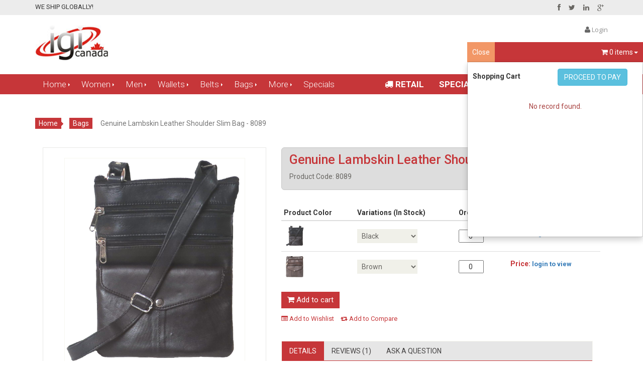

--- FILE ---
content_type: text/html; charset=UTF-8
request_url: https://igicanada.ca/product/genuine-lambskin-leather-shoulder-slim-bag-8089
body_size: 7150
content:
<!DOCTYPE html>
<html lang="en">
<head>
<meta charset="utf-8">
<meta name="viewport" content="width=device-width, initial-scale=1.0">
<meta name="description" content="">
<meta name="author" content="">
<link rel="icon" href="/themes/frontend/images/favicon.ico">

<title>Genuine Lambskin Leather Shoulder Slim Bag - 8089</title>
<link href="/themes/frontend/css/bootstrap.css" rel="stylesheet">
<link href="/themes/frontend/css/font-awesome.min.css" rel="stylesheet">
<link href="/themes/frontend/css/animate.css" rel="stylesheet">
<link href="/themes/frontend/css/main.css" rel="stylesheet">
<link href="/themes/frontend/css/responsive.css" rel="stylesheet">
<!--[if lt IE 9]>
<script src="js/html5shiv.js"></script>
<script src="js/respond.min.js"></script>
<![endif]-->       
<script src="/themes/frontend/js/jquery.js"></script>
<style>
.goog-te-gadget-simple {font-size: 12pt !important;height: 34px !important;line-height: 30px !important;}
.goog-te-gadget-icon {display:none !important;}
.order-fix { position:fixed; top:84px; right:0; width:350px; z-index:55 }
.order-fix .items{ text-align:right; display:block; color:#fff; padding: 10px; background: #c63639; }
.order-fix .dropdown-menu li { padding:5px; }
.order-fix .dropdown-menu li { padding: 10px !important; line-height: 36px; }
.order-fix .dropdown-menu > li > a:hover { background:none; }
.close-main { float:left; padding:10px; color:#fff; cursor:pointer; background: #f29766; }
</style>
</head><!--/head-->
<body>
<div class="wra">

	<header id="header"><!--header-->
		<div class="header_top"><!--header_top-->
			<div class="container">
				<div class="row">
					<div class="col-sm-3">
						<div class="font16">
							WE SHIP GLOBALLY!						</div>
					</div>
                    <div class="col-sm-6">
						<div class="font16 text-center text-danger">
							<br>						</div>
					</div>
					<div class="col-sm-3">
						<div class="social-icons pull-right">
                        	<ul class="nav navbar-nav">
								<li><a href="#"><i class="fa fa-facebook"></i></a></li>
								<li><a href="#"><i class="fa fa-twitter"></i></a></li>
								<li><a href="#"><i class="fa fa-linkedin"></i></a></li>
								<li><a href="#"><i class="fa fa-google-plus"></i></a></li>
							</ul>							
						</div>
					</div>
				</div>
			</div>
		</div><!--/header_top-->
		
		<div class="header-middle"><!--header-middle-->
			<div class="container">
				<div class="row">
					<div class="col-sm-4 col-md-4 col-lg-4 col-xs-12 logo2">
												<div class="btn-group">
							<div class="logo">
                                <a href="/site/index"><img src="/upload/logo/logo.png" width="160" alt=""></a>
                            </div>
						</div>
					</div>
					<div class="col-sm-8 col-md-8 col-lg-8 col-xs-12">
                    	<div class="shop-menu">
                        
                        	       
                            
                            
							                            <span><a href="/site/wholesaleLogin" style="margin-right:0"><i class="fa fa-user"></i> Login</a></span>
                                                                                    
                                                        
                            
                            
                          
						</div>
                        <div class="clearfix"></div><br />
						<div class="pull-right">
							                            <div style="font-size:30px; margin-left:20px;" id="google_translate_element"></div><script type="text/javascript">
function googleTranslateElementInit() {
  new google.translate.TranslateElement({pageLanguage: 'en', layout: google.translate.TranslateElement.InlineLayout.SIMPLE}, 'google_translate_element');
}
</script><script type="text/javascript" src="//translate.google.com/translate_a/element.js?cb=googleTranslateElementInit"></script>
        
						</div>
                    	<div class="btn-group pull-right">
							<div class="search_box pull-right" style="width:200px">
                            	<form method="get" action="/site/search">
                                	<div class="input-group">
                                      <input type="text" class="form-control" name="q" placeholder="Search for..." required>
                                      <span class="input-group-btn">
                                        <button class="btn btn-default" type="submit"><i class="fa fa-search"></i></button>
                                      </span>
                                    </div><!-- /input-group -->                                	
                                </form>
                            </div>
						</div>
					</div>
				</div>
			</div>
		</div><!--/header-middle-->
        
        
        <div class="order-fix">
        	<span class="shopping-cart">
              <span class="close-main">Close</span>
              <a href="#" class="dropdown-toggle items" data-toggle="dropdown" role="button" aria-haspopup="true" aria-expanded="false"><i class="fa fa-shopping-cart"></i> <span id="items">0 items</span><span class="caret"></span></a>
              <ul class="dropdown-menu text-left" id="product-cart" style="width:350px !important; top:37px;height:350px; overflow:scroll; display:block;">
              </ul>
            </span>
        </div>
        
        <script>
		$(function(){
			$('.close-main').click(function(){
				setCookie("username", 'John', 30);
				$('#product-cart, .close-main').hide();
				$('.order-fix').css({'width':'100px'});
			});
			$('.items').click(function(){
				$('#product-cart, .close-main').show();
				$('.order-fix').css({'width':'350px'});
			});
			checkCookie();
		});
		function checkCookie() {
			var user=getCookie("username");
			if (user != "") {
				$('#product-cart, .close-main').hide();
				$('.order-fix').css({'width':'100px'});
			} 
		}
		</script>
	
		<div class="header-bottom" id="nav"><!--header-bottom-->
			<div class="container">
				<div class="row">
					<div class="col-sm-12">
						<div class="navbar-header">
							<button type="button" class="navbar-toggle" data-toggle="collapse" data-target=".navbar-collapse">
								<span class="sr-only">Toggle navigation</span>
								<span class="icon-bar"></span>
								<span class="icon-bar"></span>
								<span class="icon-bar"></span>
							</button>
						</div>
						<div class="mainmenu pull-left">
							<ul class="nav navbar-nav collapse navbar-collapse">
								<li class="dropdown">
						<a href="/site/index">Home</a>
							<ul class="dropdown-menu"><li class=""><a href="/page/About-Us" target="">About Us</a></li><li class=""><a href="/blog/" target="">Blog</a></li><li class=""><a href="/site/contact" target="">Contact Us</a></li></ul></li><li class="dropdown">
						<a href="/category/women-accessories">Women</a>
							<ul class="dropdown-menu"><li class=""><a href="/category/unisex-slim-card-holders-" target="">Unisex Slim Card Holders </a></li><li class=""><a href="/category/ladies-wallets" target="">Ladies Wallets</a></li><li class="dropdown">
						<a href="/category/card-wallets">Card Wallets</a>
							<ul class="dropdown-menu"><li class=""><a href="/category/unisex-slim-card-holders-" target="">Unisex Slim Card Holders </a></li></ul></li><li class="dropdown">
						<a href="/category/ladies-handbags">Ladies Handbags</a>
							<ul class="dropdown-menu"><li class=""><a href="/category/casual-leather-handbags" target="">Casual Leather Handbags</a></li><li class=""><a href="/category/new-fashion-hanbags" target="">New Fashion Hanbags</a></li><li class=""><a href="/category/messenger-bags" target="">Messenger bags</a></li></ul></li><li class=""><a href="/category/unisex-shoulder-bags-" target="">Unisex Shoulder Bags </a></li><li class=""><a href="/category/backpacks-and-body-bags" target="">Backpacks And Body Bags</a></li><li class=""><a href="/category/belt-pouches" target="">Belt Pouches</a></li><li class=""><a href="/category/ladies-gloves" target="">Ladies Gloves</a></li><li class=""><a href="/category/utility-products" target="">Utility Products</a></li><li class=""><a href="/category/leather-vests" target="">Leather Vests</a></li><li class=""><a href="/category/leather-hats" target="">Leather Hats</a></li><li class=""><a href="/category/t-shirts" target="">T-Shirts</a></li></ul></li><li class="dropdown">
						<a href="/category/mens-accessories">Men</a>
							<ul class="dropdown-menu"><li class="dropdown">
						<a href="/category/mens-wallets">Mens Wallets</a>
							<ul class="dropdown-menu"><li class=""><a href="/category/men-s-cowhide-wallets" target="">Men's Cowhide Wallets</a></li><li class=""><a href="/category/men-s-lambskin-wallets" target="">Men's Lambskin Wallets</a></li><li class=""><a href="/category/men-s-chain-wallets" target="">Men's Chain Wallets</a></li><li class="dropdown">
						<a href="/category/card-wallets">Card Wallets</a>
							<ul class="dropdown-menu"><li class=""><a href="/category/unisex-slim-card-holders-" target="">Unisex Slim Card Holders </a></li></ul></li></ul></li><li class=""><a href="/category/men-s-chain-wallets" target="">Men's Chain Wallets</a></li><li class="dropdown">
						<a href="/category/card-wallets">Card Wallets</a>
							<ul class="dropdown-menu"><li class=""><a href="/category/unisex-slim-card-holders-" target="">Unisex Slim Card Holders </a></li></ul></li><li class=""><a href="/category/unisex-shoulder-bags-" target="">Unisex Shoulder Bags </a></li><li class=""><a href="/category/messenger-bags" target="">Messenger bags</a></li><li class=""><a href="/category/backpacks-and-body-bags" target="">Backpacks And Body Bags</a></li><li class=""><a href="/category/belt-pouches" target="">Belt Pouches</a></li><li class=""><a href="/category/belts-buckles" target="">Belts & Buckles</a></li><li class=""><a href="/category/leather-belts" target="">Leather Belts</a></li><li class=""><a href="/category/gloves-hats" target="">Gloves & Hats</a></li><li class=""><a href="/category/men-s-gloves" target="">Men's Gloves</a></li><li class=""><a href="/category/biker-gloves" target="">BIKER GLOVES</a></li><li class=""><a href="/category/driving-gloves" target="">Driving Gloves</a></li><li class=""><a href="/category/leather-hats" target="">Leather Hats</a></li><li class=""><a href="/category/vests-jackets" target="">Vests & Jackets</a></li><li class=""><a href="/category/leather-vests" target="">Leather Vests</a></li><li class=""><a href="/category/executive-leather-products-" target="">Executive Leather Products </a></li><li class=""><a href="/category/utility-products" target="">Utility Products</a></li><li class=""><a href="/category/travel-bags" target="">Travel Products</a></li><li class=""><a href="/category/t-shirts" target="">T-Shirts</a></li></ul></li><li class="dropdown">
						<a href="/category/wallets">Wallets	</a>
							<ul class="dropdown-menu"><li class=""><a href="/category/ladies-wallets" target="">Ladies Wallets</a></li><li class="dropdown">
						<a href="/category/mens-wallets">Mens Wallets</a>
							<ul class="dropdown-menu"><li class=""><a href="/category/men-s-lambskin-wallets" target="">Men's Lambskin Wallets</a></li><li class=""><a href="/category/men-s-cowhide-wallets" target="">Men's Cowhide Wallets</a></li><li class=""><a href="/category/men-s-chain-wallets" target="">Men's Chain Wallets</a></li></ul></li><li class="dropdown">
						<a href="/category/card-wallets">Card Wallets</a>
							<ul class="dropdown-menu"><li class=""><a href="/category/unisex-slim-card-holders-" target="">Unisex Slim Card Holders </a></li></ul></li></ul></li><li class="dropdown">
						<a href="/category/belts">Belts</a>
							<ul class="dropdown-menu"><li class=""><a href="/category/belt-pouches" target="">Belt Pouches</a></li><li class="dropdown">
						<a href="/category/belts-buckles">Belts & Buckles</a>
							<ul class="dropdown-menu"><li class=""><a href="/category/belt-buckles" target="">Belt Buckles</a></li><li class=""><a href="/category/leather-belts" target="">Leather Belts</a></li></ul></li></ul></li><li class="dropdown">
						<a href="/category/bags">Bags</a>
							<ul class="dropdown-menu"><li class="dropdown">
						<a href="/category/ladies-handbags">Ladies Handbags</a>
							<ul class="dropdown-menu"><li class=""><a href="/category/new-fashion-hanbags" target="">New Fashion Hanbags</a></li><li class=""><a href="/category/casual-leather-handbags" target="">Casual Leather Handbags</a></li></ul></li><li class=""><a href="/category/messenger-bags" target="">Messenger bags</a></li><li class=""><a href="/category/unisex-shoulder-bags-" target="">Unisex Shoulder Bags </a></li><li class="dropdown">
						<a href="/category/backpacks-and-body-bags">Backpacks And Body Bags</a>
							<ul class="dropdown-menu"><li class=""><a href="/category/lambskin-backpacks" target="">Lambskin Backpacks</a></li><li class=""><a href="/category/cowhide-backpacks" target="">Cowhide Backpacks</a></li></ul></li><li class=""><a href="/category/fannybags" target="">Fanny bags</a></li></ul></li><li class="dropdown">
						<a href="#">More</a>
							<ul class="dropdown-menu"><li class=""><a href="/category/executive-leather-products-" target="">Executive Leather Products </a></li><li class=""><a href="/category/vests-jackets" target="">Vests & Jackets</a></li><li class=""><a href="/category/backpacks-and-body-bags" target="">Backpacks And Body Bags</a></li><li class=""><a href="/category/gloves-hats" target="">Gloves & Hats</a></li><li class=""><a href="/category/utility-products" target="">Utility Products</a></li><li class=""><a href="/category/t-shirts" target="">T-Shirts</a></li><li class=""><a href="/category/brass-figurines" target="">Brass Figurines</a></li></ul></li><li class=""><a href="/category/clearance-specials" target="">Specials</a></li><li class="hig"><a href="https://leatherwallets.ca/" target=""><b><i class="fa fa-truck"></i> RETAIL</b></a></li><li class=""><a href="/promotion/index.php" target="_blank"><b>SPECIAL ORDERS</b></a></li></ul></li>							</ul>
						</div>
					</div>
				</div>
			</div>
		</div><!--/header-bottom-->
	</header><!--/header-->
	
	<link rel='stylesheet prefetch' href='/themes/frontend/css/jquery-ui.css' />
<link rel='stylesheet prefetch' href='/themes/frontend/css/jquery.fancybox.css' />
<style>
.zoomLens { border-radius:100%; }
</style>
<section>
	<div class="container">
    
        <div class="breadcrumbs">
            <ol class="breadcrumb">
              <li><a href="">Home</a></li>
              <li><a href="/category/bags">Bags</a></li>
              <li class="active">Genuine Lambskin Leather Shoulder Slim Bag - 8089</li>
            </ol>
        </div><!--/breadcrums-->
    
        <div class="row">
            <div class="col-sm-12">
                <div class="product-details product-img"><!--product-details-->
                
                    <div class="col-sm-5">
                        <div class="view-product">
                            <img  id="zoom_09" src="/upload/post//New Images/LADIES ORGANIZER BAGS/8089/8089 Black Front Strap New.jpg" data-zoom-image="/upload/post//New Images/LADIES ORGANIZER BAGS/8089/8089 Black Front Strap New.jpg"  />
                        </div>
                        <div id="similar-product" class="carousel slide" data-ride="carousel">
                            
                              
                              <!-- Wrapper for slides -->
                              <div id="gallery_09">
                                                                    									<a  href="#" class="elevatezoom-gallery" data-update="" data-image="/upload/post//New Images/LADIES ORGANIZER BAGS/8089/8089 Black Front Strap New.jpg" data-zoom-image="/upload/post//New Images/LADIES ORGANIZER BAGS/8089/8089 Black Front Strap New.jpg"> <img src="/upload/post//New Images/LADIES ORGANIZER BAGS/8089/8089 Black Front Strap New.jpg" width="100"  /></a>
                                    
																		
																		<a  href="#" class="elevatezoom-gallery" data-update="" data-image="/upload/post//New Images/LADIES ORGANIZER BAGS/8089/8089 Brown Front Strap New.jpg" data-zoom-image="/upload/post//New Images/LADIES ORGANIZER BAGS/8089/8089 Brown Front Strap New.jpg"> <img src="/upload/post//New Images/LADIES ORGANIZER BAGS/8089/8089 Brown Front Strap New.jpg" width="100"  /></a>
                                    
																		
																		<a  href="#" class="elevatezoom-gallery" data-update="" data-image="/upload/post//New Images/LADIES ORGANIZER BAGS/8089/8089 Blk Back 1.JPG" data-zoom-image="/upload/post//New Images/LADIES ORGANIZER BAGS/8089/8089 Blk Back 1.JPG"> <img src="/upload/post//New Images/LADIES ORGANIZER BAGS/8089/8089 Blk Back 1.JPG" width="100"  /></a>
                                    
																		
																		<a  href="#" class="elevatezoom-gallery" data-update="" data-image="/upload/post//New Images/LADIES ORGANIZER BAGS/8089/8089 Blk in Cards.JPG" data-zoom-image="/upload/post//New Images/LADIES ORGANIZER BAGS/8089/8089 Blk in Cards.JPG"> <img src="/upload/post//New Images/LADIES ORGANIZER BAGS/8089/8089 Blk in Cards.JPG" width="100"  /></a>
                                    
																		
																		<a  href="#" class="elevatezoom-gallery" data-update="" data-image="/upload/post//New Images/LADIES ORGANIZER BAGS/8089/8089 Brown Hang.jpg" data-zoom-image="/upload/post//New Images/LADIES ORGANIZER BAGS/8089/8089 Brown Hang.jpg"> <img src="/upload/post//New Images/LADIES ORGANIZER BAGS/8089/8089 Brown Hang.jpg" width="100"  /></a>
                                    
																		
									                                                                  </div>  
                               

                              <!-- Controls -->
                                                      </div>

                    </div>
                                        
                    <div class="col-sm-7">
                        <div class="product-information"><!--/product-information-->
                        	
                            
                        
                            <h2>Genuine Lambskin Leather Shoulder Slim Bag - 8089 </h2>
                            <p>Product Code: 8089</p>
                            
                                                        
                             
                                </div>
							                            
                            <form action="" method="post" id="add_to_cart">
                            <input type="hidden" name="product_id" value="521" />
                            
                                                        
                            <br />
                            <table class="table table-condensed table-hover">
                            <thead>
                            	<tr>
                                	<th>Product Color</th>
                                    <th>Variations (In Stock)</th>
                                    <th>Order Qty</th>
                                    <th>Price</th>
                                </tr>
                            </thead>    
                                                                
                                <tr>
                                	<td><img src="/upload/post//New Images/LADIES ORGANIZER BAGS/8089/8089 Black Front Strap New.jpg" class="thumbnail img-responsive" style="width:50px; height:50px;" /></td>
                                    <td> <select name="variation_option[]" style="width: 120px;"><option value="Black">Black</option></select> 
									                                     
                                    </td>
                                    <td><input type="number" name="qty[]" style="width:50px; text-align:center;padding-left:14px" min="" value="0" /></td>
                                    <td class="price">
									<p>Price: <a href="https://igicanada.ca/site/wholesaleLogin" style="font-size: 13px;">login to view</a></p>                                    </td>
                                </tr>
                                <input type="hidden" name="variation_id[]" value="1086" />
                                                                
                                <tr>
                                	<td><img src="/upload/post//New Images/LADIES ORGANIZER BAGS/8089/8089 Brown Front.jpg" class="thumbnail img-responsive" style="width:50px; height:50px;" /></td>
                                    <td> <select name="variation_option[]" style="width: 120px;"><option value="Brown">Brown</option></select> 
									                                     
                                    </td>
                                    <td><input type="number" name="qty[]" style="width:50px; text-align:center;padding-left:14px" min="" value="0" /></td>
                                    <td class="price">
									<p>Price: <a href="https://igicanada.ca/site/wholesaleLogin" style="font-size: 13px;">login to view</a></p>                                    </td>
                                </tr>
                                <input type="hidden" name="variation_id[]" value="1087" />
                                                            </table>
							<div class="alert alert-success" id="error" style="display:none;"></div>
                            <button type="button" class="btn btn-fefault cart" style="margin-left:0;">
                                <i class="fa fa-shopping-cart"></i> 
                                Add to cart                            </button>
                            
                            
                            
                            
                                                        </form>
                            
                            

                            
                            <a href="/ajax/addWishlist/521?type=wishlist" class="add-to-wishlist atw" style="margin-left:0;"><i class="fa fa-list-alt"></i> Add to Wishlist</a>
                            
                            <a href="/ajax/addWishlist/521?type=compare" class="add-to-compare atw"><i class="fa fa-retweet"></i> Add to Compare</a> <div class="clearfix"></div><br/>
                            
                            <div class="fb">
								<script type="text/javascript" src="//s7.addthis.com/js/300/addthis_widget.js#pubid=ra-50abd88407ded9a2" async="async"></script>
                                <div class="addthis_native_toolbox"></div>
                            </div>
                            
                            
                            
                            <div class="clearfix"></div>
							                            <div class="category-tab shop-details-tab"><!--category-tab-->
                                <div class="col-sm-12">
                                    <ul class="nav nav-tabs">
                                        <li class="active"><a href="#details" data-toggle="tab">Details</a></li>
                                        <li><a href="#reviews" data-toggle="tab">Reviews (1)</a></li>
                                        <li><a href="#ask" data-toggle="tab">Ask a question</a></li>
                                    </ul>
                                </div>
                                <div class="tab-content">
                                
                                    <div class="tab-pane fade active in" id="details" >
                                        <div class="col-sm-12">
                                            <div class="desc">       
                                                <p><p>Genuine Lambskin Leather Shoulder Slim Bag</p><ul><li>Two Zipper Pockets on the Front</li><li>One Flap Pocket on the Front</li><li>3 Card Slots inside</li><li>One Zippered Main Section</li><li>One zipper pocket on the back</li><li>Shoulder strap</li></ul><p>Size: Height - 9 inches, Width - 7 1/2 inches<br></p></p>
                                             </div>
                                         </div>
                                    </div>
                                        
                                    <div class="tab-pane fade" id="reviews" >
                                        <div class="col-sm-12">
                                                                                        <div class="desc">  
                                            <ul>
                                                <li><a href="#"><i class="fa fa-user"></i>Laura</a></li>
                                                <li><a href="#"><i class="fa fa-clock-o"></i>10:00 PM</a></li>
                                                <li><a href="#"><i class="fa fa-calendar-o"></i>28 May 2025</a></li>
                                            </ul>
                                            <p>Point very well considered.!
casino en ligne
Wow quite a lot of fantastic tips.
casino en ligne fiable
Nicely put, With thanks.
casino en ligne francais
Nicely put. Appreciate it.
casino en ligne
You reported it well.
casino en ligne France
Well spoken truly. .
casino en ligne francais
Cheers. I appreciate it!
casino en ligne France
Superb write ups, Thanks.
casino en ligne
Nicely put. Appreciate it!
casino en ligne
Regards. I like this.
casino en ligne</p>
                                            </div>
                                                                                        
                                            
                                            
                                            <div class="desc">
                                            <p><b>Write Your Review</b></p>
                                            
                                            <form id="signup-form" action="#reviews" method="post"> 
                
                                                                                        
                                                <input value="521" name="PostReview[post_id]" id="PostReview_post_id" type="hidden" />                                                <span>
                                                    <input placeholder="Your Name" required="required" name="PostReview[name]" id="PostReview_name" type="text" value="Laura" />                                                    <input placeholder="Your Email" required="required" name="PostReview[email]" id="PostReview_email" type="text" value="laurabui@verizon.net" />                                                </span>
                                                <textarea placeholder="Message here..." required="required" name="PostReview[comment]" id="PostReview_comment">Point very well considered.!
casino en ligne
Wow quite a lot of fantastic tips.
casino en ligne fiable
Nicely put, With thanks.
casino en ligne francais
Nicely put. Appreciate it.
casino en ligne
You reported it well.
casino en ligne France
Well spoken truly. .
casino en ligne francais
Cheers. I appreciate it!
casino en ligne France
Superb write ups, Thanks.
casino en ligne
Nicely put. Appreciate it!
casino en ligne
Regards. I like this.
casino en ligne</textarea>                                                <b>Rating: </b> 
                                                
                                                <input type="radio" name="PostReview[rating]" value="1" class="rating-star" />
                                                <input type="radio" name="PostReview[rating]" value="2" class="rating-star" />
                                                <input type="radio" name="PostReview[rating]" value="3" class="rating-star" />
                                                <input type="radio" name="PostReview[rating]" value="4" class="rating-star" />
                                                <input type="radio" name="PostReview[rating]" value="5" class="rating-star" />
    
    
                                                <div class="clearfix"></div>
                                                <button type="submit" class="btn btn-default pull-right">
                                                    Submit
                                                </button>
                                            </form>                                            </div>
                                        </div>
                                    </div>
                                        
                                    <div class="tab-pane fade" id="ask" >
                                        <div class="col-sm-12">
                                        
                                            <div class="desc">
                                            <p><b>Do you have any questions about Genuine Lambskin Leather Shoulder Slim Bag - 8089?</b></p>
                                            
                                            <form id="signup-form" action="#ask" method="post"> 
                
                                                                                        
                                                <input value="521" name="PostQuestion[post_id]" id="PostQuestion_post_id" type="hidden" />                                                <span>
                                                    <input placeholder="Your Name" required="required" name="PostQuestion[name]" id="PostQuestion_name" type="text" />                                                    <input placeholder="Your Email" required="required" name="PostQuestion[email]" id="PostQuestion_email" type="text" />                                                </span>
                                                <textarea placeholder="Question here..." required="required" name="PostQuestion[question]" id="PostQuestion_question"></textarea>    
    
                                                <div class="clearfix"></div>
                                                <button type="submit" class="btn btn-default pull-right">
                                                    Submit
                                                </button>
                                            </form>                                            </div>
                                            
                                            
                                         </div>
                                    </div>
                                    
                                </div><!--/category-tab-->
                        </div><!--/product-information-->
                    </div>
                </div>
                
            	</div>
        	</div>        
    	</div>
        
	</div>        
</section>

<script src='/themes/frontend/js/jquery-ui.min.js'></script>
<script src="/themes/frontend/js/jquery.rating.js"></script>
<script>
$(function(){
    var avgRating = 4.5;
    $('.rating-star').rating().rating('select', avgRating);
	
	var url = document.location.toString();
	if (url.match('#')) {
		$('.nav-tabs a[href=#'+url.split('#')[1]+']').tab('show') ;
	}
});
</script>

<script src="/themes/frontend/js/jquery.elevatezoom.min.js" type="text/javascript"></script>
<script src="/themes/frontend/js/jquery.fancybox.pack.js" type="text/javascript"></script>
<script type="text/javascript">
$(document).ready(function () {
		$("#zoom_09").elevateZoom({
		gallery : "gallery_09",
		galleryActiveClass: "",
	});
		
	//pass the images to Fancybox 
	$("#zoom_09").bind("click", function(e) { 
		var ez = $('#zoom_09').data('elevateZoom');	
		$.fancybox(ez.getGalleryList()); 
		return false; 
	}); 
	//http://www.elevateweb.co.uk/image-zoom/examples#sthash.pVjYsgz1.dpuf 
  
    $("#select").change(function(e){
		$('#gallery_09 a').removeClass('').eq(currentValue-1).addClass('');		
		var ez =   $('#zoom_09').data('elevateZoom');	  
		ez.swaptheimage(smallImage, largeImage); 
    });
}); 


$(document).ready(function() {
			$(".various").fancybox({
		maxWidth	: 300,
		maxHeight	: 140,
		fitToView	: false,
		width		: '50%',
		height		: '50%',
		autoSize	: false,
		closeClick	: false,
		openEffect	: 'none',
		closeEffect	: 'none'
	});
	});
</script>	
	<footer id="footer"><!--Footer-->
		<div class="footer-widget">
			<div class="container">
				<div class="row">
					<div class="col-sm-3 col-md-3 col-lg-3 col-xs-12">
						<div class="single-widget">
							<h2>Service</h2>							<ul class="nav nav-pills nav-stacked">
								<li class=""><a href="/page/Customer-Service" target="">Customer Service</a></li><li class=""><a href="/site/contact" target="">Contact Us</a></li><li class=""><a href="/promotion" target="">Personalization</a></li><li class=""><a href="/site/make_payment" target="">Make A Payment</a></li><li class=""><a href="/page/Taxes-and-Duties" target="">Taxes and Duties</a></li></ul></li>							</ul>
						</div>
					</div>
					<div class="col-sm-3 col-md-3 col-lg-3 col-xs-12">
						<div class="single-widget">
                        	<h2>Quick Shop</h2>							<ul class="nav nav-pills nav-stacked">
								<li class=""><a href="/category/mens-wallets" target="">Men's Wallets</a></li><li class=""><a href="/category/men-s-chain-wallets" target="">Men's Chain Wallets</a></li><li class=""><a href="/category/main/belts" target="">Belts</a></li><li class=""><a href="/category/ladies-handbags" target="">Ladies Handbags</a></li><li class=""><a href="/category/t-shirts" target="">T-Shirts</a></li></ul></li>							</ul>
						</div>
					</div>
					<div class="col-sm-2 col-md-2 col-lg-2 col-xs-12">
						<div class="single-widget">
                        	<h2>Policies</h2>							<ul class="nav nav-pills nav-stacked">
								<li class=""><a href="/page/Shipping-Info" target="">Shipping Info</a></li><li class=""><a href="/page/Terms-and-Condition" target="">Terms & Condition</a></li><li class=""><a href="/page/Return-Policy" target="">Return Policy</a></li><li class=""><a href="/page/Privacy-Policy" target="">Privacy Policy</a></li><li class=""><a href="/page/FAQ" target="">FAQ</a></li></ul></li>							</ul>
						</div>
					</div>
					<div class="col-sm-4 col-md-4 col-lg-4 col-xs-12">
						<div class="single-widget newsletter">
													
							<h2>Contact Us</h2>

                            <p><strong>Address:</strong> 966 Pantera Dr., Unit #7, Mississauga, ON L4W 2S1, Canada</p>
                            
                            <p><strong>Phone:</strong> +905-625-8831</p>
                            <p><strong>Email:</strong> <a href="/cdn-cgi/l/email-protection" class="__cf_email__" data-cfemail="e28c87958b858ba2858f838b8ecc818d8f">[email&#160;protected]</a></p>
													</div>
					</div>
				</div>
                <br />
                <div class="row">
                	<div class="col-sm-12 text-center text-center">
                    	<img src="/upload/footer.png" class="img-responsive" alt="footer.png" style="display:inline-block" />
                    </div>    
                </div>
			</div>
		</div>
		
		<div class="footer-bottom">
			<div class="container">
				<div class="row">
<div class="col-sm-6">Copyright © 2015 IGICanada. All rights reserved.</div>
<div class="col-sm-6 text-right"><a target="_blank" href="https://www.woolance.com">Designed and Developed by <span>Woolance</span></a></div>
</div>			</div>
		</div>
		
	</footer><!--/Footer-->
	
</div>    
<script data-cfasync="false" src="/cdn-cgi/scripts/5c5dd728/cloudflare-static/email-decode.min.js"></script><script src="/themes/frontend/js/bootstrap.min.js"></script>
<script src="/themes/frontend/js/jquery.scrollUp.min.js"></script>
<script src="/themes/frontend/js/main.js"></script>
<script>
$('#nav').affix({
      offset: {
        top: $('header').height()
      }
});	

$('#sidebar').affix({
      offset: {
        top: 200
      }
});	

function setCookie(cname,cvalue,exdays) {
    var d = new Date();
    d.setTime(d.getTime() + (exdays*24*60*60*1000));
    var expires = "expires=" + d.toGMTString();
    document.cookie = cname + "=" + cvalue + ";" + expires + ";path=/";
}

function getCookie(cname) {
    var name = cname + "=";
    var decodedCookie = decodeURIComponent(document.cookie);
    var ca = decodedCookie.split(';');
    for(var i = 0; i < ca.length; i++) {
        var c = ca[i];
        while (c.charAt(0) == ' ') {
            c = c.substring(1);
        }
        if (c.indexOf(name) == 0) {
            return c.substring(name.length, c.length);
        }
    }
    return "";
}
</script>
<script defer src="https://static.cloudflareinsights.com/beacon.min.js/vcd15cbe7772f49c399c6a5babf22c1241717689176015" integrity="sha512-ZpsOmlRQV6y907TI0dKBHq9Md29nnaEIPlkf84rnaERnq6zvWvPUqr2ft8M1aS28oN72PdrCzSjY4U6VaAw1EQ==" data-cf-beacon='{"version":"2024.11.0","token":"bc19c965b99849699d692f52b5f2996a","r":1,"server_timing":{"name":{"cfCacheStatus":true,"cfEdge":true,"cfExtPri":true,"cfL4":true,"cfOrigin":true,"cfSpeedBrain":true},"location_startswith":null}}' crossorigin="anonymous"></script>
</body>
</html>

--- FILE ---
content_type: text/html; charset=UTF-8
request_url: https://igicanada.ca/site/cartlist
body_size: 141
content:
{"str":"<li><strong>Shopping Cart<\/strong>  <a href=\"\/user\/checkout\" class=\"pull-right\"><button type=\"button\" class=\"btn btn-info\">PROCEED TO PAY<\/button><\/a><div class=\"clearfix\"><\/div><\/li><li class=\"text-danger text-center\">No record found.<\/li><script>$('a.removeitem').on('click', function () {\r\n\t\t\t\tvar lid = $(this).attr('name');\r\n\t\t\t\tvar href = $(this).attr('href');\r\n\t\t\t\tvar ok = confirm('Are you sure?');\r\n\t\t\t\tif(ok==true) {\r\n\t\t\t\t\t$.ajax({\r\n\t\t\t\t\t\turl:href,\r\n\t\t\t\t\t\ttype:'POST',\r\n\t\t\t\t\t\tdata:'',\r\n\t\t\t\t\t\tdataType: 'json',\r\n\t\t\t\t\t\tsuccess: function(dt) {\r\n\t\t\t\t\t\t\tif(dt=='success')\r\n\t\t\t\t\t\t\tloadCartItem();\t\r\n\t\t\t\t\t\t\treturn false;\r\n\t\t\t\t\t\t}\r\n\t\t\t\t\t});\r\n\t\t\t\t}\r\n\t\t\t\treturn false;\r\n\t\t\t});<\/script>"}

--- FILE ---
content_type: text/css
request_url: https://igicanada.ca/themes/frontend/css/main.css
body_size: 9251
content:
/*************************
*******Typography******
**************************/
@import url(https://fonts.googleapis.com/css?family=Roboto:400,300,400italic,500,700,100);
@import url(https://fonts.googleapis.com/css?family=Open+Sans:400,800,300,600,700);
@import url(https://fonts.googleapis.com/css?family=Abel);

body {
  font-family: 'Roboto', sans-serif;
  position: relative;
  font-weight:400;
}

ul li {
  list-style: none;
}

a:hover {
outline: none;
text-decoration:none;
}

a:focus {
  outline:none;
  outline-offset: 0;
}

a {
  -webkit-transition: 300ms;
  -moz-transition: 300ms;
    -o-transition: 300ms;
    transition: 300ms;
}

h1, h2, h3, h4, h5, h6 {
  font-family: 'Roboto', sans-serif;
}

.btn:hover, 
.btn:focus{
  outline: none;
  box-shadow: none;
}

.navbar-toggle {
  background-color: #000;
}

a#scrollUp {
  bottom: 0px;
  right: 10px;
  padding: 5px 10px;
  background: #c63639;
  color: #FFF;
  -webkit-animation: bounce 2s ease infinite;
  animation: bounce 2s ease infinite;
}

a#scrollUp i{
  font-size: 30px;
}

/*************************
*******Header CSS******
**************************/

.header_top {
  background: none repeat scroll 0 0 #ececec;
}

.offer { margin-top:-56px; }
.font16 { font-size: 13px; font-wei ght: bold; padding-top: 5px; }
.font16a { 
	font-family: 'Open Sans', sans-serif;
    font-size: 15px;
    padding-top: 25px;
    text-transform: uppercase;
    word-wrap: break-word;
}

.contactinfo ul li:first-child{
    margin-left: -15px;
}

.contactinfo ul li a{
  font-size: 12px;
  color: #696763;
  font-family: 'Roboto', sans-serif;
}


.contactinfo ul li a:hover{
	background:inherit;
}


.social-icons ul li a {
  border: 0 none;
  border-radius: 0;
  color: #696763;
  padding:0px;
}


.social-icons ul li{
	display:inline-block;
}

.social-icons ul li a i {
  padding: 8px;
   transition: all 0.9s ease 0s;
  -moz-transition: all 0.9s ease 0s;
  -webkit-transition: all 0.9s ease 0s;
  -o-transition: all 0.9s ease 0s;
}

.social-icons ul li a i:hover{
  color: #fff;
   transition: all 0.9s ease 0s;
  -moz-transition: all 0.9s ease 0s;
  -webkit-transition: all 0.9s ease 0s;
  -o-transition: all 0.9s ease 0s;
}


.fa-facebook:hover {
  background: #0083C9;
}

.fa-twitter:hover  {
	background:#5BBCEC;
}

.fa-linkedin:hover  {
	background:#FF4518;
}

.fa-dribbble:hover  {
	background:#90C9DC;
}

.fa-google-plus:hover  {
	background:#CE3C2D;
}

.header-middle .container .row {
  margin-left: 0;
  margin-right: 0;
  padding-bottom: 20px;
  padding-top: 20px;
}

.header-middle .container .row .col-sm-4{
  padding-left: 0;
}

.header-middle .container .row .col-sm-8 {
	padding-right:0;
}

.usa {
  border-radius: 0;
  color: #B4B1AB;
  font-size: 12px;
  margin-right: 20px;
  padding: 2px 15px;
  margin-top: 10px;
}

.usa:hover {
	background:#c63639;
	color:#fff;
	border-color:#c63639;
}

.usa:active, .usa.active {
  background: none repeat scroll 0 0 #c63639;
  box-shadow: inherit;
  outline: 0 none;
}

.btn-group.open .dropdown-toggle {
  background: rgba(0, 0, 0, 0);
  box-shadow: none;
}

.dropdown-menu  li  a:hover, .dropdown-menu  li  a:focus {
  background-color: #c63639;
  color: #FFFFFF;
  font-family: 'Roboto', sans-serif;
  text-decoration: none;
}

.shop-menu { font-size:13px; text-align:right; }
.shop-menu .shopping-cart, .qty { margi n-left:10px; }
.shop-menu i { font-size: 14px;
    color: #676767;
    margin-right: 0px; }
.shop-menu a{ margin-right: 10px;
    color: #929292;
    font-family: 'Open Sans', sans-serif;}

.shop-menu ul li {
	padding: 6px;
	border-bottom:1px solid #ddd;
}

.shop-menu ul li:last-child {
	padding-right: 0;
	border-bottom:none;
}


.shop-menu ul li a {
  background: #FFFFFF;
  color: #696763;
  font-family: 'Roboto', sans-serif;
  font-size: 14px;
  font-weight: 300;
  padding:0;
  padding-right: 0;
  margin-top: 10px;
}


.shop-menu ul li a i{
	margin-right:3px;
}


.shop-menu ul li a:hover {
	color:#fe980f;
	background:#fff;
}


.header-bottom {
      background: #C63639;
    margin-bottom: 20px;
}

.navbar-collapse.collapse{
  padding-left: 0;
}

.mainmenu ul li{
  padding-right: 15px;
  padding-left: 15px;
}

.mainmenu ul li:first-child{
  padd ing-left: 0px;
}

.mainmenu ul li a {
	color: #FFFFFF;
    font-family: 'Roboto', sans-serif;
    font-size: 17px;
    font-weight: 300;
    padding: 0;
    padding: 10px 0;
}

.mainmenu ul li a:hover, .mainmenu ul li a.active,  .shop-menu ul li a.active{
	background:none;
	color:#FFA8AB;
}
.mainmenu .dropdown-menu{ background:#C63639 !important;}
.testi{color: #c63639; font-family: 'Roboto', sans-serif; font-size: 30px; font-weight: 00; margin: 40px 15px -4px 15px; text-transform: uppercase; /* margin-top: 60px; */ position: relative; text-align:center}
.goog-te-gadget-simple{ font-size:11px !important;}
.search_box input {
  border: 2px solid #F0F0E9;
  color: #000;
  font-family: 'roboto';
  font-size: 12px;
  font-weight: 300;
  height: 35px;
  outline: medium none;
  padding-left: 10px;
  width: 180px;
  background-image: url(../images/home/searchicon.png);
  background-repeat: no-repeat;
  background-position: 158px;
}


/*  Dropdown menu*/

.navbar-header 
.navbar-toggle .icon-bar {
    background-color: #fff;
}


.nav.navbar-nav > li:hover > ul.sub-menu{
  display: block;
  -webkit-animation: fadeInUp 400ms;
  -moz-animation: fadeInUp 400ms;
  -ms-animation: fadeInUp 400ms;
  -o-animation: fadeInUp 400ms;
  animation: fadeInUp 400ms;
}

ul.sub-menu {
	position: absolute;
	top: 27px;
	left: 0;
	background: #fff;
	list-style: none;
	padding: 0;
	margin: 0;
	width: 500px;
	-webkit-box-shadow: 0 3px 3px rgba(0, 0, 0, 0.1);
	box-shadow: 0 3px 3px rgba(0, 0, 0, 0.1);
	display: none;
	z-index: 999;
	border-radius:0 0 4px 4px;
	font-size:12px;
}

.dropdown ul.sub-menu li .active{
  color: #FDB45E;
  padding-left: 0;
}


.navbar-nav li ul.sub-menu li{
  padding: 5px 10px 0 ;
}

.navbar-nav li ul.sub-menu li:last-child{
  padding-bottom: 20px;
}

.navbar-nav li ul.sub-menu li a{
  color: #000;
}

.navbar-nav li ul.sub-menu li a:hover{
    color: #c63639;
}

ul.sub-menu ul { 
	float:left;
	margin:0;
	padding:0;
}

ul.sub-menu ul li {
	font-size:18px;
}

.fa-angle-down{
  padding-left: 5px; 
}

@-webkit-keyframes fadeInUp {
  0% {
    opacity: 0;
    -webkit-transform: translateY(20px);
    transform: translateY(20px);
  }

  100% {
    opacity: 1;
    -webkit-transform: translateY(0);
    transform: translateY(0);
  }
}
  
/*************************
*******Footer CSS******
**************************/

.footer-top {
  background: #F0F0E9; margin:30px 0; padding-bottom:10px;
}


.footer-top .container {
  border-bottom: 1px solid #E0E0DA;
  padding-bottom: 20px;
}

.testimonial-img {
  margin-top: 25px;
}

.testimonial-content h2 {
	margin-top: 25px;
	color: #8E8C87;
	font-family: abel;
	font-size: 20px;
	background: url(../images/home/quote.png) top center no-repeat;
	padding-top:50px;
}

.testimonial-content h3 {
	color:#cf8a8b;
	font-size: 20px;
}

.companyinfo h2  span{
  color:#c63639;
}

.companyinfo p {
  color: #B3B3AD;
  font-family: 'Roboto', sans-serif;
  font-size: 12px;
  font-weight: 300;
}

.footer-top .col-sm-3{
  overflow: hidden;
}

.video-gallery {
  margin-top: 57px;
  position: inherit;
}

.video-gallery a img {
  height: 100%;
  width: 100%;
}

.iframe-img {
  position: relative;
  display: block;
  height: 61px;
  margin-bottom: 10px;
  border: 2px solid #CCCCC6;
  border-radius: 3px;
}

.overlay-icon {
  position: absolute;
  top: 0;
  width: 100%;
  height: 61px;
  background: #c63639;
  border-radius: 3px;
  color: #FFF;
  font-size: 20px;
  line-height: 0;
  display: block;
  opacity: 0;
   -webkit-transition: 300ms;
  -moz-transition: 300ms;
    -o-transition: 300ms;
    transition: 300ms;
}

.overlay-icon i {
  position: relative;
  top: 50%;
  margin-top: -20px;
}

.video-gallery a:hover .overlay-icon{
  opacity: 1;
}

.video-gallery p {
  color: #8C8C88;
  font-family: 'Roboto', sans-serif;
  font-size: 12px;
  font-weight: 500;
  margin-bottom:0px;
}

.video-gallery  h2 {
  color: #8c8c88;
  font-family: 'Roboto', sans-serif;
  font-size: 12px;
  font-weight: 300;
  text-transform:uppercase;
  margin-top:0px;
}


.address {
  margin-top: 30px;
  position: relative;
  overflow: hidden;
}
.address  img {
	width:100%;
}

.address p {
  color: #666663;
  font-family: 'Roboto', sans-serif;
  font-size: 14px;
  font-weight: 300;
  left: 25px;
  position: absolute;
  top: 50px;
}

.newsletter {
	background-color: #f0f0f0;
   padding: 1px 20px 22px 28px;
    margin-top: 23px; margin-bottom:25px;
}
.newsletter h2{ color: #C63639 !important; font-size: 20px !important;margin-bottom: 18px !important;}
.newsletter h4{ font-size:13px; color:#666;font-weight: normal;margin-bottom: 19px;}
.footer-widget {
  padding-bottom: 25px;
  background: #e0e0e0 ;border-top: 6px solid #C63639;
}
.sale_wra{ background:#81391A url(../images/home/sale.jpg) 0 bottom repeat-x; padding:0 25px 31px 25px; color:#fff;font-family: 'Open Sans', sans-serif }
.sale_wra a{ color:#fff; font-size:66px; font-weight:700; text-shadow: 0 2px 15px #000;}
.sale_wra a span{ float:right; font-size:30px;font-weight:700;margin-top: 8px;     line-height: 38px; }
.footer-widget .container {
  padding-top: 15px;
}

.single-widget h2 {
  color: #000;
  font-family: 'Roboto', sans-serif;
  font-size: 16px;
  font-weight: 500;
  margin-bottom: 22px;
  text-transform: uppercase;
}

.single-widget h2 i{
	margin-right:15px;
}

.single-widget ul li a{
	color: #565653;
    font-family: 'Roboto', sans-serif;
    font-size: 15px;
    font-weight: 300;
    padding: 3px 0;}

.single-widget ul li a i {
  margin-right: 18px;
}

.single-widget ul li a:hover{
	background:none;
	color:#c63639;
}


.searchform input {
  border: 1px solid #DDDDDD;
  color: #000;
  font-family: 'Roboto', sans-serif;
  font-size: 14px;
  margin-top: 0;
  outline: medium none;
  padding: 7px;
  width: 212px;
}


.searchform button {
	background: #c63639;
    border: medium none;
    border-radius: 0;
    margin-left: -5px;
    margin-top: 0px;
    padding: 0px 17px;
    height: 36px;
}

.searchform button i {
  color: #FFFFFF;
  font-size: 20px;
}

.searchform  button:hover, 
.searchform  button:focus{
	background-color:#c63639;
}

.searchform p {
  color: #8C8C88;
  font-family: 'Roboto', sans-serif;
  font-size: 14px;
  font-weight: 300;
  margin-top: 25px;
}

.footer-bottom {
  background: #e0e0e0;
  padding-top: 10px;font-size: 12px;
    padding-bottom: 10px;
}

.footer-bottom p {
  color: #363432;
  font-family: 'Roboto', sans-serif;
  font-weight: 300;
  margin-left: 15px;
}

.footer-bottom p span a {
  color: #c63639;
  font-style: italic;
  text-decoration: underline;
}

.title {
	padding:6px;
}
.title a{ color:#2D2D2D;}
.title img { margin-right:10px;}


/*************************
******* Home ******
**************************/

#top-ad{ margin-bottom:8px !important;}
#slider {
  padding-bottom: 5px;
}

.top-slider {
    border: 2px solid #f5f5f5;
}

.carousel-indicators li {
  background: #C4C4BE;
}

.carousel-indicators li.active {
	  background: #c63639;
}

.item {
	position:relative;
}

.item .caption {
	position:absolute;
	bottom:10%;
	left:65%; margin-right:45px;
}

.item .caption h1 {
  margin-top: 11px;
}

.pricing {
  position: absolute;
  right: 40%;
  top: 52%;
}

.girl {
  margin-left: 0;
}

.item h1 { text-transform:uppercase;
  color: #fff;
  font-family: abel;
  font-size: 60px;
  margin-top: 115px;
}

.item h1 span {
	color:#c63639;
}
.caption{ text-transform:uppercase; text-shadow: 0 0 5px #000;}
.caption h3, .caption p { color:#fff;}
.item h2 {
  color: #fff;
  font-family: 'Roboto', sans-serif;
  font-size: 28px;
  font-weight: 700;
  margin-bottom: 22px;
  margin-top: 10px;
}

.item  p {
	color:#fff;
	font-size:16px;
	font-weight:300;
	font-family: 'Roboto', sans-serif;
}

.get {
  background: #c63639;
  border: 0 none;
  border-radius: 0;
  color: #FFFFFF;
  font-family: 'Roboto', sans-serif;
  font-size: 16px;
  font-weight: 300;
  margin-top: 23px;
}


.item button:hover {
  background: #c63639;
}

.control-carousel {
  position: absolute;
  top: 36%;
  font-size: 60px;
  color: #C2C2C1;
}

.control-carousel:hover{
  color: #c63639 ;
}

.right {
  right: 0;
}

.category-products {
  border: 1px solid #F7F7F0;
  margin-bottom: 35px;
  padding-bottom: 20px;
  padding-top: 15px;
}
.left-sidebar h2, .brands_products h2 {
  color: #c63639;
  font-family: 'Roboto', sans-serif;
  font-size: 18px;
  font-weight: 700;
  margin: 0 auto 30px;
  text-align: center;
  text-transform: uppercase;
  position: relative;
  z-index:3;
}

.left-sidebar h2:after, h2.title:after{
	content: " ";
	position: absolute;
	left: 0;
	width: 100%;
	height: 0;
	z-index: -2;
}

.left-sidebar h2:before{
	content: " ";
	position: absolute;
	background: #fff;
	bottom: -6px;
	width: 130px;
	height: 30px;
	z-index: -1;
	left: 50%;
	margin-left: -65px;
}

h2.title:before{
	content: " ";
	position: absolute;
	background: #fff;
	bottom: -6px;
	width: 220px;
	height: 30px;
	z-index: -1;
	left: 50%;
	margin-left: -110px;
}

.category-products .panel {
	background-color: #FFFFFF;
	border: 0px;
	border-radius: 0px;
	box-shadow:none;
	margin-bottom: 0px;
}

.category-products .panel-default .panel-heading {
  background-color: #FFFFFF;
  border: 0 none;
  color: #FFFFFF;
  padding: 5px 20px;
}

.category-products .panel-default .panel-heading .panel-title a {
  color: #696763;
  font-family: 'Roboto', sans-serif;
  font-size: 14px;
  text-decoration: none;
  text-transform: uppercase;
}

.panel-group .panel-heading + .panel-collapse .panel-body {
  border-top: 0 none;
}

.category-products .badge {
  background:none;
  border-radius: 10px;
  color: #696763;
  display: inline-block;
  font-size: 12px;
  font-weight: bold;
  line-height: 1;
  min-width: 10px;
  padding: 3px 7px;
  text-align: center;
  vertical-align: baseline;
  white-space: nowrap;
}

.panel-body ul{
  padding-left: 20px;
}


.panel-body ul li a {
  color: #696763;
  font-family: 'Roboto', sans-serif;
  font-size: 12px;
  text-transform: uppercase;
}

.brands-name {
  border: 1px solid #F7F7F0;
  padding-bottom: 20px;
  padding-top: 15px;
}


.brands-name .nav-stacked li a {
  background-color: #FFFFFF;
  color: #696763;
  font-family: 'Roboto', sans-serif;
  font-size: 14px;
  padding: 5px 25px;
  text-decoration: none;
  text-transform: uppercase;
}

.brands-name .nav-stacked li a:hover{
  background-color: #fff;
  color: #696763;
}

.shipping {
  background-color: #F2F2F2;
  margin-top: 40px;
  overflow: hidden;
  padding-top: 20px;
  position: relative;
}


.price-range{
  margin-top:30px;
}

.well {
  background-color: #FFFFFF;
  border: 1px solid #F7F7F0;
  border-radius: 4px;
  box-shadow: none;
  margin-bottom: 20px;
  min-height: 20px;
  padding: 35px;
}


.tooltip-inner {
  background-color: #c63639;
  border-radius: 4px;
  color: #FFFFFF;
  max-width: 200px;
  padding: 3px 8px;
  text-align: center;
  text-decoration: none;
}

.tooltip.top .tooltip-arrow {
  border-top-color: #c63639;
  border-width: 5px 5px 0;
  bottom: 0;
  left: 50%;
  margin-left: -5px;
}


.padding-right {
  padding-right: 0;
}

.features_items{
	overflow:hidden;
}


h2.title {
      color: #696969;
    font-family: 'Roboto', sans-serif;
    font-size: 26px;
    font-weight: 00;
    margin: 0 15px;
    text-transform: uppercase;
    margin-bottom: 30px;
    position: relative;
}

.product-image-wrapper{
	border:1px solid #ddd;
	overflow: hidden;
	margin-bottom:30px;
}

.carousel .product-image-wrapper{
	border:1px solid #A0A09B;
	background:#fff;
}

.single-products {
  position: relative;
}

.new, .sale {
  position: absolute;
  top: 0;
  right: 0;
}

.productinfo h2{
	font-size: 17px;
    font-weight: 400;
    background-color: #565656;
    opac ity: .6;
    color: #fff;
    padding: 8px 0;
}
.product-overlay h2{
	color: #fff;
	font-family: 'Roboto', sans-serif;
	font-size: 24px;
	font-weight: 700;
}


.productinfo p{
      font-family: 'Roboto', sans-serif;
    font-weight: 400;
    color: #000;
    font-size: 16px;
    margin: 18px 0; height:50px;
} 

.productinfo img{
  wi dth: 100%;
  height: 128px;
}

.productinfo{
	    position: relative;
    background: #FFFFFF;
    padding: 1px;
    padding: 20px 10px 10px 10px; text-align:center;
}
.img-res{ max-width:100%;}
.productinfo:hover {
	background:#fff;
}

.productinfo:hover .add-to-cart{
	background:#c63639;
	color:#fff;
}

.product-overlay {
  top: -3px;
  display: none;
  height: 0;
  position: absolute;
  transition: height 500ms ease 0s;
  width: 100%;
  display: block;
  opacity:.8;
}

.single-products:hover .product-overlay {
  display:block;
  height:100%;
}


.product-overlay .overlay-content {
  bottom: 0;
  position: absolute;
  bottom: 0;
  text-align: center;
  width: 100%;
}

.product-overlay .add-to-cart {
  background:#fff;
  border: 0 none;
  border-radius: 0;
  color: #c63639;
  font-family: 'Roboto', sans-serif;
  font-size: 15px;
  margin-bottom: 25px;
}

.product-overlay .add-to-cart:hover {
  background:#fff;
  color: #c63639;
}


.product-overlay p{
  font-family: 'Roboto', sans-serif;
  font-weight: 400;
  color: #fff;
  font-size: 20px;
  margin-top:10px;
}



.add-to-cart {
  background:#F5F5ED;
  border: 0 none;
  border-radius: 0;
  color: #696763;
  font-family: 'Roboto', sans-serif;
  font-size: 15px;
  margin-bottom: 25px;
}

.add-to-cart:hover {
  background: #c63639;
  border: 0 none;
  border-radius: 0;
  color: #FFFFFF;
}

.add-to{
  margin-bottom: 10px;
}

.add-to-cart i{
	margin-right:5px;
}

.add-to-cart:hover {
  background: #c63639;
  color: #FFFFFF;
}

.choose {
  border-top: 1px solid #F7F7F0;
}

.choose ul li a {
  color: #B3AFA8;
  font-family: 'Roboto', sans-serif;
  font-size: 13px;
  padding-left: 0;
  padding-right: 0;
}

.choose ul li a i{
	margin-right:5px;
}

.choose ul li a:hover{
	background:none;
	color:#c63639;
}

.category-tab {
  overflow: hidden;
}

.category-tab ul {
  background: #E6E6E6;
  border-bottom: 1px solid #c63639;
  list-style: none outside none;
  margin: 0 0 30px;
  padding: 0;
  width: 100%;
}
.carousel-inner{ heig ht:100px;}
.desc span{ background:none !important;font-weight:normal !important;}
.desc b{ font-weight:normal !important;}
.price{ color:#C63639; font-weight:bold;}
.atw{ color:#C63639; font-size:13px; margin-left:10px;}
.category-tab ul li a {
  border: 0 none;
  border-radius: 0;
  color: #444242;
  display: block;
  font-family: 'Roboto', sans-serif;
  font-size: 14px;
  text-transform: uppercase;
}

.category-tab ul  li  a:hover{
	background:#c63639;
	color:#fff;
}

.nav-tabs  li.active  a, .nav-tabs  li.active  a:hover, .nav-tabs  li.active  a:focus {
  -moz-border-bottom-colors: none;
  -moz-border-left-colors: none;
  -moz-border-right-colors: none;
  -moz-border-top-colors: none;
  background-color: #c63639;
  border:0px;
  color: #FFFFFF;
  cursor: default;
  margin-right:0;
  margin-left:0;
}

.nav-tabs  li  a {
  border: 1px solid rgba(0, 0, 0, 0);
  border-radius: 4px 4px 0 0;
  line-height: 1.42857;
  margin-right:0;
}

.recommended_items {
  overflow: hidden;
}

#recommended-item-carousel .carousel-inner .item {
  padding-left: 0;
}

.recommended-item-control {
  position: absolute;
  top: 41%;
}

.recommended-item-control i {
  background: none repeat scroll 0 0 #c63639;
  color: #FFFFFF;
  font-size: 20px;
  padding: 4px 10px;
}

.recommended-item-control i:hover {
  background: #ccccc6;
}

.recommended_items  h2 {
}

.our_partners{
  overflow:hidden;
}

.our_partners ul {
  background: #F7F7F0;
  margin-bottom: 50px;
}


.our_partners ul li a:hover{
	background:none;
}

/*************************
*******Shop CSS******
**************************/


#advertisement {
  padding-bottom: 45px;
}

#advertisement img {
  width: 100%;
}

.yiiPager {
  display: inline-block;
  margin-bottom: 25px;
  margin-top: 0;
}

.yiiPager  li:first-child  a, .yiiPager  li:first-child  span {
  border-bottom-left-radius: 0;
  border-top-left-radius: 0;
  margin-left: 0;
}

.yiiPager  li:last-child  a, .yiiPager  li:last-child  span {
  border-bottom-right-radius: 0;
  border-top-right-radius: 0;
}

.yiiPager  .selected  a, .yiiPager  .selected  span, .yiiPager  .selected  a:hover, .yiiPager  .selected  span:hover, .yiiPager  .selected  a:focus, .yiiPager  .selected  span:focus {
  background-color: #c63639;
  border-color: #c63639;
  color: #FFFFFF;
  cursor: default;
  z-index: 2;
}

.yiiPager  li  a, .yiiPager  li  span {
  background-color: #f0f0e9;
  border: 0;
  float: left;
  line-height: 1.42857;
  margin-left: -1px;
  padding: 6px 12px;
  position: relative;
  text-decoration: none;
  margin-right: 5px;
  color:#000;
}

.yiiPager  li  a:hover{
	background:#c63639;
	color:#fff;
}



/*************************
*******Product Details CSS******
**************************/

.product-details{
	overflow:hidden;
}


#similar-product {
  margin-top: 40px;
}


.product-details {
  margin-bottom: 40px;
  overflow: hidden;
  margin-top: 10px;
}



.view-product {
  position: relative;
}

.view-product img {
  border: 1px solid #F7F7F0;
  height: 380px;
  width: 100%;
}

.view-product h3 {
  background: #c63639;
  bottom: 0;
  color: #FFFFFF;
  font-family: 'Roboto', sans-serif;
  font-size: 14px;
  font-weight: 700;
  margin-bottom: 0;
  padding: 8px 20px;
  position: absolute;
  right: 0;
}

#similar-product .carousel-inner .item{
	padding-left:0px;
}

#similar-product .carousel-inner .item img {
  display: inline-block;
  margin-left: 15px;
}

.item-control {
  position: absolute;
  top: 35%;
}
.item-control i {
  background: #c63639;
  color: #FFFFFF;
  font-size: 20px;
  padding: 5px 10px;
}

.item-control i:hover{
	background:#ccccc6;
}

.product-information {
  border: 1px solid #F7F7F0;
  overflow: hidden;
  padding-bottom: 10px;
  padding-right: 20px;
  position: relative;
}

.newarrival{
	position:absolute;
	top:0;
	left:0
}

.product-information h2 {
  color: #C63639;
  font-family: 'Roboto', sans-serif;
  font-size: 25px;
  margin-top: 0;
}

.product-information p {
  color: #696763;
  font-family: 'Roboto', sans-serif;
  margin-bottom: 5px;
}

/*.product-information span {
  display: inline-block;
  margin-bottom: 8px;
  margin-top: 18px;
}

.product-information span span {
  color: #c63639;
  float: left;
  font-family: 'Roboto', sans-serif;
  font-size: 30px;
  font-weight: 700;
  margin-right: 20px;
  margin-top: 0px;
}*/
.product-information span input {
  border: 1px solid #DEDEDC;
  color: #696763;
  font-family: 'Roboto', sans-serif;
  font-size: 20px;
  font-weight: 700;
  height: 33px;
  outline: medium none;
  width: 50px;
}

.errorSummary { color:#F00 !important; }

.product-information span label {
  color: #696763;
  font-family: 'Roboto', sans-serif;
  font-weight: 700;
  margin-right: 5px;
}

.share {
  margin-top: 15px;
}


.cart {
  background: #c63639;
  border: 0 none;
  border-radius: 0;
  color: #FFFFFF;
  font-family: 'Roboto', sans-serif;
  font-size: 15px;
  margin-bottom: 10px;
  margin-left: 20px;
}
.cart:hover{ border:1px solid #c63639; padding:5px 11px; background:#fff;}

.purchase {
  background: #c63639;
  border: 0 none;
  border-radius: 0;
  color: #FFFFFF;
  font-family: 'Roboto', sans-serif;
  font-size: 15px;
  /*margin-bottom: 10px;*/
  margin-left: 20px;
}
.purchase:hover{ border:1px solid #c63639; padding:5px 11px; background:#fff;}

.shop-details-tab {
	border: 1px solid #F7F7F0;
    margin-bottom: 15px;
    margin-top: 15px;
    margin-right: 15px;
    padding-bottom: 10px;
}
.shop-details-tab .col-sm-12 {
	padding-left: 0;
	padding-right: 0;
}

.desc {
	padding:0 20px 10px; 
}
.desc ul {
  background: #FFFFFF;
  border: 0 none;
  list-style: none outside none;
  margin: 0 0 10px;
  padding: 0;
}

.desc  ul  li {
	display:block;
}

.desc ul li a {
  color: #696763;
  display: block;
  font-family: 'Roboto', sans-serif;
  font-size: 14px;
  padding-right: 15px;
}

.desc ul li a i{
	color:#c63639;
	padding-right:8px;
}

.desc ul li a:hover{
	background:#fff;
	color:#c63639;
}

.desc p{
	color:#363432;
}

.desc form span {
  display: block;
}

.desc form span input {
  background:#F0F0E9;
  border: 0 none;
  color: #A6A6A1;
  font-family: 'Roboto', sans-serif;
  font-size: 14px;
  outline: medium none;
  padding: 8px;
  width: 48%;
}
.desc form span input:last-child {
  margin-left: 3%;
}

.desc textarea {
  background: #F0F0E9;
  border: medium none;
  color: #A6A6A1;
  height: 195px;
  margin-bottom: 25px;
  margin-top: 15px;
  outline: medium none;
  padding-left: 10px;
  padding-top: 15px;
  resize: none;
  width: 99.5%;
}

.desc button {
  background: #c63639;
  border: 0 none;
  border-radius: 0;
  color: #FFFFFF;
  font-family: 'Roboto', sans-serif;
  font-size: 14px;
}


/*************************
*******404 CSS******
**************************/

.logo-404 {
  margin-top: 60px;
}

.content-404 h1 {
  color: #363432;
  font-family: 'Roboto', sans-serif;
  font-size: 41px;
  font-weight: 300;
}

.content-404 img {
 margin:0 auto;
}

.content-404 p {
  color: #363432;
  font-family: 'Roboto', sans-serif;
  font-size: 18px;
}

.content-404  h2 {
  margin-top:50px;
}

.content-404 h2 a {
  background: #c63639;
  color: #FFFFFF;
  font-family: 'Roboto', sans-serif;
  font-size: 44px;
  font-weight: 300;
  padding: 8px 40px;
}


/*************************
*******login page CSS******
**************************/

#form {
  display: block;
  margin-top: 20px;
  overflow: hidden;
}

.login-form {

}

.signup-form {

}

.login-form h2, .signup-form h2 {
  color: #696763;
  font-family: 'Roboto', sans-serif;
  font-size: 20px;
  font-weight: 300;
  margin-bottom: 30px;
}


.login-form form input, .signup-form form input {
  background: #F0F0E9;
  border: 1px solid #bbb;
  color: #696763;
  display: block;
  font-family: 'Roboto', sans-serif;
  font-size: 14px;
  font-weight: 300;
  height: 40px;
  margin-bottom: 10px;
  outline: medium none;
  padding-left: 10px;
  width: 100%;
}

.login-form form span{
  line-height: 25px;
}

.login-form form span input {
  width: 15px;
  float: left;
  height: 15px;
  margin-right: 5px;
}

.login-form form button {
  margin-top: 23px;
}

.login-form form button, .signup-form form button {
  background: #c63639;
  border: 1px solid #980505;
  border-radius: 0;
  color: #FFFFFF;
  display: block;
  font-family: 'Roboto', sans-serif;
  padding: 6px 25px;
}

.login-form label{

}


.login-form label input {
  border: medium none;
  display: inline-block;
  height: 0;
  margin-bottom: 0;
  outline: medium none;
  padding-left: 0;
}


.or{
	background: #c63639;
	border-radius: 40px;
	color: #FFFFFF;
	font-family: 'Roboto', sans-serif;
	font-size: 16px;
	height: 50px;
	line-height: 50px;
	margin-top: 75px;
	text-align: center;
	width: 50px;
}


/*************************
*******Cart CSS******
**************************/

#do_action {
  margin-bottom: 50px;
}

.breadcrumbs {
  position: relative;
}

.breadcrumbs .breadcrumb {
  background:transparent;
  margin: 20px 0;
  padding-left: 0;
}

.breadcrumbs .breadcrumb li a {
  background:#c63639;
  color: #FFFFFF;
  padding: 3px 7px;
}

.breadcrumbs .breadcrumb li a:after {
  content:"";
  height:auto;
  width: auto;
  border-width: 8px;
  border-style: solid;
  border-color:transparent transparent transparent #c63639;
  position: absolute;
  top: 11px;
  left:48px;

}

.breadcrumbs .breadcrumb > li + li:before {
  content: " ";
}

#cart_items .cart_info {
  border: 1px solid #E6E4DF;
  margin-bottom: 10px
}


#cart_items .cart_info .cart_menu {
  background: #c63639;
  color: #fff;
  font-size: 16px;
  font-family: 'Roboto', sans-serif;
  font-weight: normal;
}

#cart_items .cart_info .table.table-condensed thead tr {
  height: 35px;
}


#cart_items .cart_info .table.table-condensed tr {
  border-bottom: 1px solid#F7F7F0
}

#cart_items .cart_info .table.table-condensed tr:last-child {
  border-bottom: 0
}

.cart_info table tr td {
  border-top: 0 none;
  vertical-align: inherit;
}


#cart_items .cart_info .image {
  padding-left: 30px;
}


#cart_items .cart_info .cart_description h4 {
  margin-bottom: 0
}

#cart_items .cart_info .cart_description h4 a {
  color: #363432;
  font-family: 'Roboto',sans-serif;
  font-size: 20px;
  font-weight: normal;

}

#cart_items .cart_info .cart_description p {
  color:#696763
}


#cart_items .cart_info .cart_price p {
  color:#696763;
  font-size: 18px
}


#cart_items .cart_info .cart_total_price {
  color: #c63639;
  font-size: 24px;
}

.cart_product {
  display: block;
  margin: 15px -70px 10px 25px;
}

.cart_quantity_button a {
  background:#F0F0E9;
  color: #696763;
  display: inline-block;
  font-size: 16px;
  height: 28px;
  overflow: hidden;
  text-align: center;
  width: 35px;
  float: left;
}


.cart_quantity_input {
  color: #696763;
  float: left;
  font-size: 15px;
  text-align: center;
  font-family: 'Roboto',sans-serif;
  width: 22%;
  border:1px solid #ccc !important;
  margin-right:5px;
}


.cart_delete  {
  display: block;
  margin-right: -12px;
  overflow: hidden;
}


.cart_delete a {
  background:#F0F0E9;
  color: #FFFFFF;
  padding: 5px 7px;
  font-size: 16px
}

.cart_delete a:hover {
  background:#c63639
}


.bg h2.title {
  margin-right:0;
  margin-left:0;
  margin-top: 0;
}

.heading h3 {
  color: #363432;
  font-size: 20px;
  font-family: 'Roboto', sans-serif;
}

.heading p {
  color: #434343;
  font-size: 16px;
  font-weight: 300;
}


#do_action .total_area {
  padding-bottom: 18px !important;
}

#do_action .total_area, #do_action .chose_area {
  border: 1px solid #E6E4DF;
  color: #696763;
  padding: 30px 25px 30px 0;
}

.total_area span {
  float: right;
}

.total_area ul li {
  background:#E6E4DF;
  color: #696763;
  margin-top: 10px;
  padding: 7px 20px;
}


.user_option label {
  color: #696763;
  font-weight: normal;
  margin-left: 10px;
}


.user_info {
  display: block;
  margin-bottom: 15px;
  margin-top: 20px;
  overflow: hidden;
}

.user_info label {
  color: #696763;
  display: block;
  font-size: 15px;
  font-weight: normal;

}

.user_info .single_field {
  width: 31%
}

.user_info .single_field.zip-field input {
  background: transparent;
  border: 1px solid#F0F0E9
}

.user_info > li {
  float: left;
  margin-right: 10px
}

.user_info > li > span {
}

.user_info input, select, textarea {
  background: #F0F0E9;
  border:0;
  color: #696763;
  padding: 5px;
  width: 100%;
  border-radius: 0;
  resize: none
}

.user_info select:focus {
  border: 0
}


.chose_area .update {
  margin-left: 40px;
}

.update, .check_out, .red {
  background: #c63639;
  border-radius: 0;
  color: #FFFFFF;
  margin-top: 18px;
  border: none;
  padding: 5px 15px;
}
.update{
    margin-left: 40px;
}

.check_out {
  margin-left: 20px
}



/*************************
*******checkout CSS******
**************************/

.step-one {
  margin-bottom: -10px
}

.register-req, .step-one .heading {
  background: none repeat scroll 0 0 #F0F0E9;
  color: #363432;
  font-size: 20px;
  margin-bottom: 35px;
  padding: 10px 25px;
  font-family: 'Roboto', sans-serif;
}

.checkout-options {
  padding-left: 20px
}


.checkout-options h3 {
  color: #363432;
  font-size: 20px;
  margin-bottom: 0;
  font-weight: normal;
  font-family: 'Roboto', sans-serif;
}

.checkout-options p {
  color: #434343;
  font-weight: 300;
  margin-bottom: 25px;
}

.checkout-options .nav li {
  float: left;
  margin-right: 45px;
  color: #696763;
  font-size: 18px;
  font-family: 'Roboto', sans-serif;
  font-weight: normal;
}

.checkout-options .nav label {
  font-weight: normal;
}

.checkout-options .nav li a {
  color: #c63639;
  font-size: 18px;
  font-weight: normal;
  padding: 0
}

.checkout-options .nav li a:hover {
  background: inherit;
}

.checkout-options .nav i {
  margin-right: 10px;
  border-radius: 50%;
  padding: 5px;
  background: #c63639;
  color:#fff;
  font-size: 14px;
  padding: 2px 3px;
}


.register-req  {
  font-size: 14px;
  font-weight: 300;
  padding: 15px 20px;
  margin-top: 35px;

}

.register-req p {
  margin-bottom: 0
}



.shopper-info p, 
.bill-to p, 
.order-message p {
  color: #696763;
  font-size: 20px;
  font-weight: 300
}


.shopper-info .btn-primary {
  background: #c63639;
  border: 0 none;
  border-radius: 0;
  margin-right: 15px;
  margin-top: 20px;
}


.form-two, .form-one {
  float: left;
  width: 47%
}


.shopper-info > form > input, 
.form-two > form > select, 
.form-two > form > input, 
.form-one > form > input {
  background:#F0F0E9;
  border: 0 none;
  margin-bottom:10px;
  padding: 10px;
  width: 100%;
  font-weight: 300
}

.form-two > form > select {
  padding:10px 5px
}

.form-two {
  margin-left: 5%
}


.order-message textarea {
  font-size: 12px;
  height: 335px;
  margin-bottom: 20px;
  padding: 15px 20px;
}

.order-message label {
  font-weight:300;
  color: #696763;
  font-family: 'Roboto', sans-serif;
  margin-left: 10px;
  font-size: 14px
}


.review-payment h2 {
  color: #696763;
  font-size: 20px;
  font-weight: 300;
  margin-top: 45px;
  margin-bottom: 20px
}

.payment-options span label {
  color: #696763;
  font-size: 14px;
  font-weight: 300;
  margin-right: 30px;
}

#cart_items .cart_info 
.table.table-condensed.total-result {
  margin-bottom: 10px;
  margin-top: 35px;
  color: #696763
}

#cart_items .cart_info 
.table.table-condensed.total-result tr {
  border-bottom: 0
}

#cart_items .cart_info 
.table.table-condensed.total-result span {
  color: #c63639;
  font-weight: 700;
  font-size: 16px
}

#cart_items .cart_info 
.table.table-condensed.total-result 
.shipping-cost {
  border-bottom: 1px solid #F7F7F0;
}




/*************************
*******Blog CSS******
**************************/



.blog-post-area 
.single-blog-post h3 {
  color: #696763;
  font-size: 16px;
  font-family: 'Roboto',sans-serif;
  text-transform: uppercase;
  font-weight: 500;
  margin-bottom: 17px;
}

.single-blog-post > a {
}

.blog-post-area 
.single-blog-post a img {
  border: 1px solid #F7F7F0;
  width: 100%;
  margin-bottom: 30px
}

.blog-post-area  
.single-blog-post p {
  color: #363432
}

.blog-post-area 
.post-meta {
  display: block;
  margin-bottom: 25px;
  overflow: hidden;
}

.blog-post-area 
.post-meta ul {
  padding:0;
  display: inline;
}

.blog-post-area 
.post-meta ul li {
  background:#F0F0E9;
  float: left;
  margin-right: 10px;
  padding: 0 5px;
  font-size: 11px;
  color: #393b3b;
  position: relative;
}

.blog-post-area 
.post-meta ul li i {
  background:#c63639;
  color: #FFFFFF;
  margin-left: -4px;
  margin-right: 7px;
  padding: 4px 7px;
}

.sinlge-post-meta li i:after,
.blog-post-area 
.post-meta ul li i:after {
  content: "";
  position: absolute;
  width: auto;
  height: auto;
  border-color:transparent transparent transparent #c63639;
  border-width:4px;
  border-style: solid;
  top:6px;
  left:24px
}

.blog-post-area 
.post-meta ul span {
  float: right;
  color: #c63639
}

.post-meta span{
    float: right;
}

.post-meta span i{
  color: #c63639
}


.blog-post-area  
.single-blog-post 
.btn-primary {
  background:#c63639;
  border: medium none;
  border-radius: 0;
  color: #FFFFFF;
  margin-top: 17px;
}


.yiiPager-area {
  margin-bottom:45px;
  margin-top:45px
}

.yiiPager-area 
.yiiPager li a {
  background:#F0F0E9;
  border: 0 none;
  border-radius: 0;
  color: #696763;
  margin-right: 5px;
  padding: 4px 12px;
}

.yiiPager-area 
.yiiPager li a:hover,
.yiiPager-area 
.yiiPager li .selected {
  background:#c63639;
  color: #fff
}



/*************************
*******Blog Single CSS******
**************************/

.pager-area {
  overflow: hidden;
}

.pager-area .pager li a {
  background:#F0F0E9;
  border: 0 none;
  border-radius: 0;
  color: #696763;
  font-size: 12px;
  font-weight: 700;
  padding: 4px;
  text-transform: uppercase;
  width: 57px;
}

.pager-area 
.pager li a:hover {
  background: #c63639;
  color: #fff
}

.rating-area {
  border: 1px solid #F7F7F0;
  direction: block;
  overflow: hidden;
}

.rating-area ul li {
  float: left;
  padding: 5px;
  font-size: 12px
}

.rating-area .ratings {
  float: left;
  padding-left: 0;
  margin-bottom: 0
}


.rating-area 
.ratings li i {
  color:#CCCCCC
}

.rating-area .rate-this {
  color: #363432;
  font-size: 12px;
  font-weight: 700;
  text-transform: uppercase;
}

.rating-area 
.ratings .color, 
.rating-area .color {
  color: #c63639
}


.rating-area .tag {
  float: right;
  margin-bottom: 0;
  margin-right: 10px;
}

.rating-area .tag li {
  padding: 5px 2px;
}
.rating-area .tag li span {
  color: #363432;
}


.socials-share {
  margin-bottom: 30px;
  margin-top: 18px;
}


.commnets 
.media-object {
  margin-right: 15px;
  width: 100%;
}

.commnets {
  border: 1px solid #F7F7F0;
  padding: 18px 18px 18px 0;
  margin-bottom: 50px
}

.commnets .pull-left {
  margin-right: 22px
}

.commnets p, 
.response-area p, 
.replay-box p {
  font-size: 12px
}

.media-heading {
  color: #363432;
  font-size: 14px;
  font-weight: 700;
  font-family: 'Roboto', sans-serif;
  margin-bottom: 15px
}

.blog-socials {
  margin-bottom: -9px;
  margin-top: 14px;
}

.blog-socials ul {
  padding-left: 0;
  overflow: hidden;
  float: left;
}

.blog-socials .btn.btn-primary{
  margin-top: 0;
}

.blog-socials ul li {
  
  float: left;
  height: 17px;
  margin-right: 5px;
  text-align: center;
  width: 17px;
}


.blog-socials ul li a {
  color: #393B3B;
  display: block;
  font-size: 10px;
  padding: 1px;
  background:#F0F0E9;
}

.blog-socials ul li a:hover {
  color: #fff;
  background:#c63639
}


.media-list .btn-primary, 
.commnets .btn-primary {
  background:#FC9A11;
  border: 0 none;
  border-radius: 0;
  color: #FFFFFF;
  float: left;
  font-size: 10px;
  padding: 1px 7px;
  text-transform: uppercase;
}

.response-area h2 {
  color: #363432;
  font-size: 20px;
  font-weight: 700;
}

.response-area .media {
  border: 1px solid #F7F7F0;
  padding: 18px 18px 18px 0;
  margin-bottom: 27px
}

.response-area .media img{
  height: 102px;
  width: 100%;
}

.response-area .media .pull-left {
  margin-right: 25px
}

.response-area .second-media {
  margin-left: 5%;
  width: 95%;
}


.sinlge-post-meta {
  overflow: hidden;
  padding-left: 0;
  margin-bottom: 15px
}



.sinlge-post-meta li {
  background:#F0F0E9;
  color: #363432;
  float: left;
  font-size: 10px;
  font-weight: 700;
  margin-right: 10px;
  padding: 0 10px 0 0;
  position: relative;
  text-transform: uppercase;
}

.sinlge-post-meta li i {
  background:#c63639;
  color: #FFFFFF;
  margin-right: 10px;
  padding: 8px 10px;
}

.sinlge-post-meta li i:after {
  top: 7px;
  border-width: 6px;
  left: 27px;
}


.replay-box {
  margin-bottom: 107px;
  margin-top: 55px;
}

.replay-box h2 {
  font-weight: 700;
  font-size: 20px;
  color: #363432;
  margin-top: 0;
  margin-bottom: 45px
}

.replay-box label {
  background:#c63639;
  color: #FFFFFF;
  margin-bottom: 15px;
  padding: 3px 15px;
  float: left;
  font-weight: 400;
}

.replay-box span {
  color: #c63639;
  float: right;
  font-weight: 700;
  margin-top: 21px;
}

.replay-box form input {
  border: 1px solid #F7F7F0;
  color: #ADB2B2;
  font-size: 12px;
  margin-bottom: 22px;
  padding: 8px;
  width: 100%;
}

.replay-box form input:hover, 
.text-area textarea:hover {
  border: 1px solid #c63639;
}

.text-area {
  margin-top: 66px
}

.text-area textarea {
  background: transparent;
  border: 1px solid#F7F7F0
}

.btn.btn-primary {
  background:#c63639;
  border: 0 none;
  border-radius: 0;
  /*margin-top: 16px;*/
}

.blank-arrow {
  position: relative;
}

.blank-arrow label:after {
  content: "";
  position: absolute;
  width: auto;
  height: auto;
  border-style: solid;
  border-width: 8px;
  border-color:#c63639 transparent transparent transparent;
  top: 25px;
  left: 5px
} 



/*************************
******* Contact CSS ********
**************************/

.contact-map {
  width: 100%;
  height: 385px;
  margin-bottom: 70px
}

.contact-info .heading, 
.contact-form .heading {
  text-transform: capitalize;
}

.contact-form .form-group {
  margin-bottom: 20px;
}

#contact-page 
.form-control::-moz-placeholder {
  color: #8D8D8D;
}

#contact-page .form-control {
  background-color: #fff;
  border: 1px solid #ddd;
  color: #696763;
  height: 46px;
  padding: 6px 12px;
  width: 100%;
  font-size: 16px;
  border-radius: 4px;
  box-shadow:inherit;
}

#contact-page #message {
  height:160px;
  resize:none;
}

#main-contact-form .btn-primary {
  margin-bottom: 15px;
  margin-top: 20px;
}


#contact-page .form-control:focus, 
#contact-page .form-control:hover {
  box-shadow: inherit;
  border-color: #FDB45E;
}

#contact-page .contact-info {
  padding: 0 20px;
}

#contact-page .contact-info address {
  margin-bottom: 40px;
  margin-top: -5px;
}

#contact-page .contact-info p {
  margin-bottom: 0;
  color: #696763;
  font-size: 16px;
  line-height: 25px;
}

.social-networks{
  overflow: hidden;
  text-align: center;
}

.social-networks ul {
  margin-top: -5px;
  padding: 0;
  display: inline-block;
}

.social-networks ul li {
  float: left;
  text-decoration: none;
  list-style: none;
  margin-right: 20px;
}

.social-networks ul li:last-child{
  margin-right: 0;
}

.social-networks ul li a {
  color: #999;
  font-size: 25px;
}

.contact-info .social-networks ul li a i{
  background: none;
}

.contact-info .social-networks ul li a:hover{
  color: #c63639;
}

.elevatezoom-gallery { width:60px; height:60px; }
.shopping {
    display: inline-block;
    width: 24px;
    margin: 0 10px 0 0;
}

/* jQuery.Rating Plugin CSS - http://www.fyneworks.com/jquery/star-rating/ */
div.rating-cancel,div.star-rating{float:left;width:17px;height:15px;text-indent:-999em;cursor:pointer;display:block;background:transparent;overflow:hidden}
div.rating-cancel,div.rating-cancel a{background:url(delete.gif) no-repeat 0 -16px}
div.star-rating,div.star-rating a{background:url(star.gif) no-repeat 0 0px}
div.rating-cancel a,div.star-rating a{display:block;width:16px;height:100%;background-position:0 0px;border:0}
div.star-rating-on a{background-position:0 -16px!important}
div.star-rating-hover a{background-position:0 -32px}
/* Read Only CSS */
div.star-rating-readonly a{cursor:default !important}
/* Partial Star CSS */
div.star-rating{background:transparent!important;overflow:hidden!important}
/* END jQuery.Rating Plugin CSS */
.star-rating-control { display:inline-table !important; }

.errorMessage, span.required { color:#F00; }
.leftbar, .rightbar { padding:15px 0; }
.leftbar li { list-style:none; border-bottom:1px dashed #ccc; padding:8px 0; }
.leftbar li.active a{ color:#c63639; }
.rightbar .heading { padding:6px; border-top:2px solid #670707; border-bottom:2px solid #670707; font-size:16px; background:#EF7476; color:#fff; font-weight:bold; margin-bottom:20px; }

.carousel-inner { text-align:center; }
#similar-product .carousel-inner .item { display: inline-block; }
.fixed { position: fixed; background-color: white; z-index: 99999; right: 2%; top: 0%; padding: 8px; }

@media (max-width: 767px) {
.dropdown-menu:after{ border:0 !important;}
.dropdown-menu:before{ border:0 !important;}
.dropdown-submenu>.dropdown-menu{left:0% !important; top:100% !important;}
.offer{ text-align:center; float:none !important;}
.logo2{ text-align:center !important;}
.footer-widget{ text-align:center;}
.footer-bottom{ text-align:center;}
.footer-bottom .text-right{ text-align:center;}
.single-widget h2{ margin-bottom:0;}
.shop-menu {text-align: center; margin-top: 10px;}
.lan{  float:none !important; text-align:center;}
.src{ text-align:center; float:none !important; margin-top:10px;}
.s_icn{ float:none !important; text-align:center;margin: -8px auto;}
.ship{ text-align:center;}
.productinfo img{ height:auto !important;}
}
.logo2{ text-al ign:right;}

.dropdown:hover > .dropdown-menu{ display:block !important;}

.dropdown-menu .dropdown-menu:after{ border:0 !important;}
.dropdown-menu:before{ border:0 !important;}
.dropdown-menu{ padding:0;}

.nav .open>a:focus {
    background-color: #A5A1A1 !important;
    padding: 8px 0 9px 20px !important;
}

.dropdown-submenu {
    position: relative;
}

.dropdown-submenu>.dropdown-menu {
    top: 6px;
    left: 100%;
    margin-top: -6px;
    margin-left: -1px;
    -webkit-border-radius: 0 6px 6px 6px;
    -moz-border-radius: 0 6px 6px;
    border-radius: 0 6px 6px 6px;
}

.dropdown-submenu:hover>.dropdown-menu {
    display: block;
}

.dropdown-submenu>a:after {
    display: block;
    content: " ";
    float: right;
    width: 0;
    height: 0;
    border-color: transparent;
    border-style: solid;
    border-width: 5px 0 5px 5px;
    border-left-color: #ccc;
    margin-top: 5px;
    margin-right: -10px;
}

.dropdown-submenu:hover>a:after {
    border-left-color: #fff;
}

.dropdown-submenu.pull-left {
    float: none;
}

.dropdown-submenu.pull-left>.dropdown-menu {
    left: -100%;
    margin-left: 10px;
    -webkit-border-radius: 6px 0 6px 6px;
    -moz-border-radius: 6px 0 6px 6px;
    border-radius: 6px 0 6px 6px;
}
.caret-up {
    width: 0; 
    height: 0; 
    border-left: 4px solid rgba(0, 0, 0, 0);
    border-right: 4px solid rgba(0, 0, 0, 0);
    border-bottom: 4px solid;
    
    display: inline-block;
    margin-left: 2px;
    vertical-align: middle;
}
.mainmenu  .dropdown .dropdown-menu .dropdown-menu{ left:100%; top:6%;}
.mainmenu  .dropdown:after{
    content: " ";
    float: right;
    border-color: transparent;
    border-style: solid;
    border-left-color: #fff;
    margin-top:-22px;
    margin-right: -10px;
}
.goog-te-gadget-simple .goog-te-menu-value span { font-size:14px; color:#666;}
.pagination-area { 
	margin: 20px 0;
    clear: both;
    padding: 15px 0;
}
.pagination li {
	float:left;
	background:#fff;
	color:#fff;
	padding:4px 1px;
	margin-right:5px;
}
.pagination li a {
	color:#fff;
}
.pagination li.active a {
	color:#000;
}
.pagination li.active {
	background:#fff !important;
	color:#C63639 !important;
	padding:4px 1px;
}
.pagination > li > a{ background-color:#C63639 !important; color:#fff !important; border:1px solid #fff !important;}
.pagination > li.active > a { background-color: #fff !important; color: #C63639 !important; }
.widget	ul {
	margin:0;
	padding:0;
}
.entry-content img {
	float: left;
    margin: 0 10px 10px 0;
    border: 1px solid #ddd;
}
#alpr { color:#fff !important; background:#c63639; padding:4px 10px; }
article { padding-bottom: 10px; border-bottom: 1px solid #AD9A9A; }

/* layout.css Style */
.upload-drop-zone {
  height: 200px;
  border-width: 2px;
  margin-bottom: 20px;
}

/* skin.css Style*/
.upload-drop-zone {
  color: #ccc;
  border-style: dashed;
  border-color: #ccc;
  line-height: 200px;
  text-align: center
}
.upload-drop-zone.drop {
  color: #222;
  border-color: #222;
}
.table td{ vertical-align:middle !important;}
.table .thumbnail{ border:none !important; margin-bottom:0 !important;width:auto !important; height:50px !important;}
#gallery_09{ he ight:110px !important; overflow:hidden;}
.product-information{ border:1px solid #C5C5C5; background: #DDDDDD; padding: 10px 15px; margin-bottom:10px; border-radius: 6px;}
.lan,.src, .s_icn{ float:right;}
.wholesale{ font-size:16px; color:#C63639; margin-right:5px; }
.wholesale i{color:#C63639; font-size:16px;}
.hig{ margin-left:70px; }
.hig a{ text-transform:uppercase !important;}
#nav.affix {position: fixed; top: 0;width: 100%; z-index:10;}
.yiiPager li { display:inline-block; }

.msg{ background:#FF0; padding:5px; line-height:1.8em; color:#C63639 !important; font-weight:bold !important; }
.pro_des_wra ul { margin:0 0 0 20px; padding:0; }
.pro_des_wra ul li { list-style:circle; padding-bottom:4px; font-size:15px; }

.view-product {border:1px solid #e8e8e6; padding:20px 0; text-align:center;}
.view-product img{ width:360px; height:auto; }



--- FILE ---
content_type: text/javascript
request_url: https://igicanada.ca/themes/frontend/js/main.js
body_size: 1109
content:
if(document.location.hostname=='localhost')
var host = 'http://localhost/igicanada';
else
var host = '';

$(document).ready(function(){
	$(function () {
		$.scrollUp({
	        scrollName: 'scrollUp', // Element ID
	        scrollDistance: 300, // Distance from top/bottom before showing element (px)
	        scrollFrom: 'top', // 'top' or 'bottom'
	        scrollSpeed: 300, // Speed back to top (ms)
	        easingType: 'linear', // Scroll to top easing (see http://easings.net/)
	        animation: 'fade', // Fade, slide, none
	        animationSpeed: 200, // Animation in speed (ms)
	        scrollTrigger: false, // Set a custom triggering element. Can be an HTML string or jQuery object
	        scrollText: '<i class="fa fa-angle-up"></i>', // Text for element, can contain HTML
	        scrollTitle: false, // Set a custom <a> title if required.
	        scrollImg: false, // Set true to use image
	        activeOverlay: false, // Set CSS color to display scrollUp active point, e.g '#00FFFF'
	        zIndex: 2147483647 // Z-Index for the overlay
		});
	});
	
	loadCartItem();
});

function loadCartItem()
{
	str = '<li class="text-center"><img src="'+host+'/ajax-loader.gif" /></li>';
	$('#product-cart').html(str);
	$.ajax({
		url:host+'/site/cartlist',
		type:'POST',
		data:'',
		dataType: "json",
		success: function(dt) {
			//var html = '<li role="separator" class="divider"></li><li><div class="col-sm-4 text-center"><img src="'+host+'/upload/post/thumb/recommend1.png" width="100" /><div><a href="login.html">Remove</a></div></div><div class="col-sm-8"><p><strong>Tan Double Monk (Made on Order)</strong></p><p><span>Price: <strong>$12.54</strong></span> <span>Qty: <strong>1</strong></span></p></div></li>';	
			$('#product-cart').html(dt.str);
		}
	});
}
	
$('.cart, .addToCart').on('click', function () {
    var cart = $('.shopping-cart');
    var imgtodrag = $(this).parents('.product-img').find('img').eq(0);

    if (imgtodrag) {
        var imgclone = imgtodrag.clone().offset({
            top: imgtodrag.offset().top,
            left: imgtodrag.offset().left
        }).css({
            'opacity': '0.5',
            'position': 'absolute',
            'height': '150px',
            'width': '150px',
            'z-index': '100'
        }).appendTo($('body')).animate({
            'top': cart.offset().top + 10,
            'left': cart.offset().left + 10,
            'width': 75,
            'height': 75
        }, 1000, 'easeInOutExpo');
        setTimeout(function () {
            cart.effect('shake', { times: 2 }, 200);
        }, 1500);
        imgclone.animate({
            'width': 0,
            'height': 0
        }, function () {
            $(this).detach();
        });	
		
		console.log( $(this).parents('form').serialize() );	
		
		$.ajax({
			url:host+'/ajax/addProduct',
			type:'POST',
			data:$(this).parents('form').serialize(),
			dataType: "json",
			success: function(data) {
				$('#error').show(0);
				if(data.status=='success') {
					$('#add_to_cart')[0].reset();
					$('#error').removeClass('alert-danger').removeClass('alert-success').addClass('alert-success');
					$('#error').html(data.message);
					$('#items').html(data.items);
					
					loadCartItem();
				}
				else {
					$('#error').removeClass('alert-danger').removeClass('alert-success').addClass('alert-danger');
					$('#error').html(data.message);
				}
			}
		})
		
    }
	return false;
});


$('.add-to-wishlist').on('click', function () {
	$(this).text('Adding...');
	the = $(this);
	$.ajax({
		url: the.attr('href'),
		type:'POST',
		data:'',
		dataType: "json",
		success: function(data) {
			$('#error').show(0);
			if(data.status=='success') {
				$('#error').removeClass('alert-danger').removeClass('alert-success').addClass('alert-success');
				$('#error').html(data.message);
				$('#items').html(data.items);
			}
			else {
				$('#error').removeClass('alert-danger').removeClass('alert-success').addClass('alert-danger');
				$('#error').html(data.message);
			}
			the.html('<i class="fa fa-list-alt"></i> Add to Wishlist');
		}
	});		
	return false;
});

$('.add-to-compare').on('click', function () {
	$(this).text('Adding...');
	the = $(this);
	$.ajax({
		url: the.attr('href'),
		type:'POST',
		data:'',
		dataType: "json",
		success: function(data) {
			$('#error').show(0);
			if(data.status=='success') {
				$('#error').removeClass('alert-danger').removeClass('alert-success').addClass('alert-success');
				$('#error').html(data.message);
				$('#items').html(data.items);
			}
			else {
				$('#error').removeClass('alert-danger').removeClass('alert-success').addClass('alert-danger');
				$('#error').html(data.message);
			}
			the.html('<i class="fa fa-retweet"></i> Add to Comare');
		}
	});		
	return false;
});


$('.add-to-cart').on('click', function () {
    var cart = $('.shopping-cart');
    var imgtodrag = $(this).parent('.productinfo').find('img').eq(0);
    if (imgtodrag) {
        var imgclone = imgtodrag.clone().offset({
            top: imgtodrag.offset().top,
            left: imgtodrag.offset().left
        }).css({
            'opacity': '0.5',
            'position': 'absolute',
            'height': '150px',
            'width': '150px',
            'z-index': '100'
        }).appendTo($('body')).animate({
            'top': cart.offset().top + 10,
            'left': cart.offset().left + 10,
            'width': 75,
            'height': 75
        }, 1000, 'easeInOutExpo');
        setTimeout(function () {
            cart.effect('shake', { times: 2 }, 200);
        }, 1500);
        imgclone.animate({
            'width': 0,
            'height': 0
        }, function () {
            $(this).detach();
        });
    }
	return false;
});
